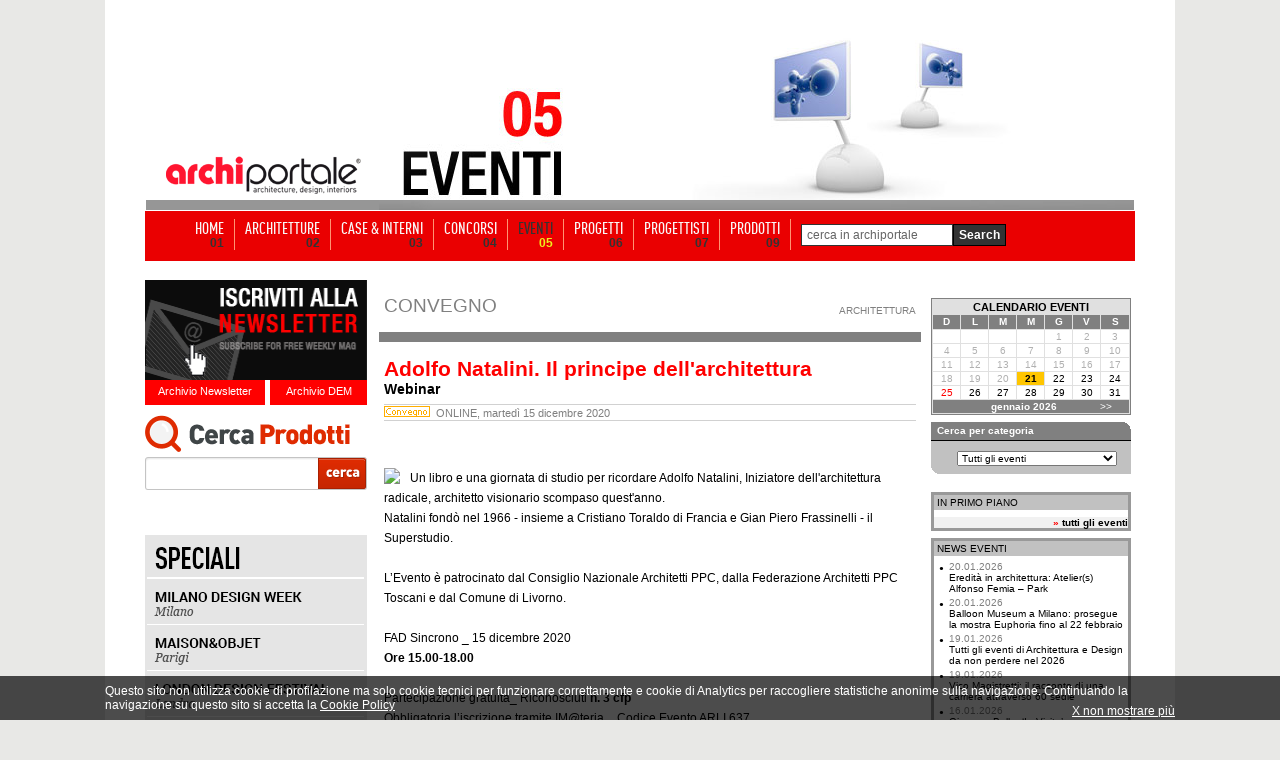

--- FILE ---
content_type: text/html; Charset=iso-8859-1
request_url: https://www.archiportale.com/eventi/2020/online/adolfo-natalini.-il-principe-dell-architettura_13766.html
body_size: 10747
content:

			
<html>
<head>

<meta name="description" content="Adolfo Natalini. Il principe dell'architettura" >
<meta name="keywords" content="Adolfo Natalini. Il principe dell'architettura">

  <link rel="image_src" href="https://event-file.edilportale.com/p_13766_1.jpg" />

<meta name="robot" content="index,follow">
<meta name="copyright" content="archiportale.com">
<meta name="author" content="archiportale.com">
<link rel="stylesheet" href="/archiportale.css" type="text/css">
<title>ONLINE - ADOLFO NATALINI. IL PRINCIPE DELL'ARCHITETTURA</title>

<!-- Facebook opengraph -->
<meta property="og:title" content="Online - Adolfo Natalini. Il principe dell'architettura" />

<meta property="og:image" content="https://event-file.edilportale.com/p_13766_1.jpg" />

<meta property="og:description" content="Tutte le informazioni sull'evento: Adolfo Natalini. Il principe dell'architettura - Online" />
<meta property="og:type" content="article" />  
<meta property="fb:page_id" content="157721073391" />
<meta property="fb:app_id" content="219039484805276" />
<meta property="og:site_name"content="Archiportale"/>
<meta property="fb:admins" content="1378339229"/>
<meta property="article:author" content="http://www.facebook.com/archiportale"/>
<!-- -->
<!-- Twitter cards -->
<meta name="twitter:card" content="summary">
<meta name="twitter:site" content="@archiportale">    
<meta name="twitter:title" content="Online - Adolfo Natalini. Il principe dell'architettura">

<meta name="twitter:image:src" content="https://event-file.edilportale.com/p_13766_1.jpg">

<meta name="twitter:domain" content="Archiportale.com">    
<meta name="twitter:creator" content="@archiportale">  
<!-- -->

<script src="/javascript/jquery-1.4.2.min.edit.js" type="text/javascript"></script>
<script>
  jQuery.noConflict();
</script>
<script language="JavaScript">
function invia3(){	
	if (document.frmfiltro.IDCatNews[document.frmfiltro.IDCatNews.options.selectedIndex].value!='riga'){
		document.frmfiltro.submit()
	}	
}

function search(){	
	if (document.frmsearch.keyword.value!=''){
		document.frmsearch.submit()
	}else{
		alert ('Inserire una parola chiave per la ricerca!')
		return false;
	}
}
</script>
<style type="text/css">
	.h1px { width:100%; height:1px }
    .bg-ap{z-index:96;position:relative; width: 990px!important}
</style>
</head> 

<body leftmargin="0" style="margin-bottom:0px; margin-top:32px" >

	<!-- sopra -->
	<link rel="stylesheet" href="/css/barra-login.css" type="text/css" />
<script src="https://www.archiportale.com/javascript/AC_RunActiveContent.js" type="text/javascript"></script>
<script src="https://code.jquery.com/jquery-1.11.3.min.js" type="text/javascript"></script>
<script src="https://code.jquery.com/ui/1.11.3/jquery-ui.min.js" type="text/javascript"></script>
<noscript><iframe src="https://www.googletagmanager.com/ns.html?id=GTM-NG4TB7S"
height="0" width="0" style="display:none;visibility:hidden"></iframe></noscript>


<!------------ ARCHIPASSPORT AUTHENTICATION AND LOGIN-BAR ------------->


<!--

-->


<link type="text/css" href="https://login.archipassport.com/css/styleNetMenu.css" rel="stylesheet"/>
<!-- <script type="text/javascript" src="https://login.archipassport.com/Scripts/Authentication/authentication.js"></script> -->

<script type="text/javascript" src="https://login.archipassport.com/bundle/js/authentication"></script>

<script type="text/javascript" language="javascript">
    var AUTH_PROXY_DOMAIN;
    if (typeof AUTHPROXYDOMAIN != 'undefined') {
        AUTH_PROXY_DOMAIN = AUTHPROXYDOMAIN;                 
    }else{
        AUTH_PROXY_DOMAIN = location.host; 
    }    
	
	// loginbar config
	var loginBarObj = {
        ArchipassportDomain: "https://login.archipassport.com",
        proxyPage: "http://" + AUTH_PROXY_DOMAIN + "/Authentication/AuthProxy.ashx",
        AuthStartHandler: "https://www.archilovers.com/Authentication/AuthProxy.ashx", 
        FacebookAppId: "132616766822932",
        uid: "",
        portale: 2,
        team: 0,
        defaultculture: "it"
    };	
	ArchipassportInit(loginBarObj)
	
	// login dialog config
    var authConfig = {
        apiHost: loginBarObj.ArchipassportDomain,
        culture: "it",
        countryCode: "IT",
        portal: portalType.Archiportale,
        archipassportLoginPage: ArchipassportLoginPage,
        archipassportDomain: ArchipassportDomain,
        proxyPage: proxyPage,
        auth_start_handler: AUTH_START_HANDLER,
        facebookAppId: FacebookAppId,
        archipassportConfig: loginBarObj,
        loginReturnUrl: ""
    }
    authenticationAPI.init(authConfig);	
	

    jQuery('BODY').prepend('<div id="NetworkMenuContainer"></div>');
    printNetworkMenuAsync("#NetworkMenuContainer");

    var IsMobileDevice = false;
    IsMobileDevice = false;

    if( /Android|webOS|iPhone|iPod|BlackBerry|IEMobile|Opera Mini/i.test(navigator.userAgent) ) {
        IsMobileDevice = true;
    }
    var isTablet = (/ipad|android|android 3.0|xoom|sch-i800|playbook|tablet|kindle/i.test(navigator.userAgent.toLowerCase()));

    function checkCookiedialog() {
        if (!existSkinCookieDialog()) {
            $('.cookie-dialogue').removeClass('close');
            if (IsMobileDevice && !isTablet) {
                $('.cookie-dialogue').addClass('mobile');
                $('#closeCookieBtn').addClass('mobile');
                $('#closeCookieBtn').html("<strong>X</strong>");
                $('#descrCookie').html("Questo sito utilizza i cookie. Cliccando in un punto qualsiasi dello schermo, effettuando un’azione di scroll o chiudendo questo messaggio, l'utente acconsente al loro utilizzo in conformità con i <a href=\"https://www.edilportale.com/terms/?t=tab2\"><strong>Termini d'uso</strong></a>");
            }
        }
    }

    function writeSkinCookieDialog() {
        $.cookie('cookiedialog', 'off', { expires: 365 * 10, domain: 'archiportale.com', path: '/' });
    }

    function existSkinCookieDialog() {
        if (document.cookie.length > 0) {
            if (document.cookie.indexOf('cookiedialog=') != -1) {
                return true;
            }
        }
        return false;
    }

    function closeCookieBtn() {  
        $('.cookie-dialogue').addClass('close');
        writeSkinCookieDialog();
    }

</script>
<style type="text/css">
    .skin{width:100%;margin:0;padding-top:152px!important;position:relative;background-position:center 32px!important;}
    .skin2{width:100%;margin:0;padding-top:42px!important;padding-bottom:15px;position:relative}
    .no-skin{width:100%;margin:0;padding-top:42px!important;position:relative}
</style>



<!------------ ARCHIPASSPORT AUTHENTICATION AND LOGIN-BAR ------------->





    
<!-- sopra -->
<center>

	<!-- <a href="http://www.homimilano.com/it" target="_blank" style="width:100%;height:100%;background: url(http://www.archiportale.com/images/homi_skin_archiportale.png) 45% 30px;position: fixed;top: 0;left: 0;z-index:12"></a>-->

    <!--  Call PrintSkinArchi("291530") %> -->
    
	<table align ="center" cellpadding ="0" width ="100%" border ="0" cellspacing ="0" class="tableHeader">
	<tr>
        
        <td valign ="top" width ="50%">
			<table cellpadding ="0" cellspacing ="0" width ="100%" ID="Table9">
				<tr><td height ="168"></td></tr>
				<tr><td height ="0"></td></tr>
			</table>						
		</td>
        

		<td style="position:relative;z-index:97">
        
			<table cellpadding ="0" cellspacing ="0"  ID="Table2" border="0">
				<tr>
					<td width ="245" valign ="top">
							<table width ="100%" cellpadding="0" cellspacing ="0" ID="Table3" border="0">
								<tr>
									<td height="118" valign="middle"></td>
								</tr>
								<tr>	
									<td height ="50" align ="center"><a href="/"><img src="https://www.archiportale.com/immagini/logo2.gif" border="0"></a></td>
								</tr>									
								<tr>								
									<td height ="10" bgcolor="#969696" align="right"></td>								
								</tr>		
							</table>
					</td>
					<td width ="755">
						<img src="/immagini/top_eventi.jpg">      
                    </td>
				</tr>
			</table>			
	</td>
	<td valign ="top" width ="50%">
			
				<table cellpadding ="0" cellspacing ="0" width ="100%" ID="Table8">
					<tr><td height ="168"></td></tr>
					<tr><td height ="0"></td></tr>
				</table>						
			
	</td>
	</tr>		
	</table>
		<!-- sopra -->


	<!-- sopra -->						
	
	<div class="h1px"></div>
	
	<!-- Barra Login -->
	<!-- barra login -->
 		
	
	
	<!--[if lte IE 6]>
	<script defer type="text/javascript" src="/PNG_Trasparenti_Script/supersleight-min.js"></script>
	<![endif]-->
		
	<script language ="javascript">
		<!--//
			function ApriScheda(id){
				window.open ("?ID=" + id)
			}		
			
			
			function controllaSearch()
			{
				if (document.motore.keyword.value=='cerca in archiportale') { 
					alert('Inserirsci una chiave di ricerca'); 
					return false; 
				}
				
				if ((document.motore.keyword.value).length < 3)
				{
					alert("Per utilizzare il motore di ricerca inserire una o più parole chiave\nnel campo di ricerca e premi sul pulsante cerca!")
					return false;
				}
			}	
			
		//-->
	</script>
	
   
     
     <div class="menuBar">
     <ul>
     <li><a  href="/" ><span class="voiceMenu">HOME</span><span class="numMenu">01</span></a></li>
     <li><a  href="/architetture/" ><span class="voiceMenu">ARCHITETTURE</span><span class="numMenu">02</span></a></li>
     <li><a  href="/case-interni/" ><span class="voiceMenu">CASE & INTERNI</span><span class="numMenu">03</span></a></li>
     <li><a  href="/concorsi/" ><span class="voiceMenu">CONCORSI</span><span class="numMenu">04</span></a></li>
     <li><a  href="/eventi/"  class="this"><span class="voiceMenu">EVENTI</span><span class="numMenu">05</span></a></li>
     <li><a  href="/progetti/searchprogetti.asp"  ><span class="voiceMenu">PROGETTI</span><span class="numMenu">06</span></a></li>
     <li><a  href="/progettisti/searchprogettisti.asp" ><span class="voiceMenu">PROGETTISTI</span><span class="numMenu">07</span></a></li>
     
     <li><a  href="/prodotti/"  ><span class="voiceMenu">PRODOTTI</span><span class="numMenu">09</span></a></li>
     <li class="b0"> <form action="/archisearch.asp?IDSezione=2" name="motore" method="get" onsubmit="return controllaSearch()" ID="Form2"><span class="search"> <Input type="text" name="keyword" class="inputBox"  ID="Text1" value="cerca in archiportale" onclick="javascript:if (this.value=='cerca in archiportale') { this.value='' }" /></span><input type="submit" class="sendButton" value="Search"/></form></li>
     </ul>
     </div>


<!-- barra login -->



<div class="bg-ap">

<a href="/LA.asp?ind=0" style="display:none"><img src="/p.gif" border=0></a>
<a href="/LA.asp?ind=1" style="display:none"><img src="/p.gif" border=0></a>
<a href="/LA.asp?ind=2" style="display:none"><img src="/p.gif" border=0></a>
<a href="/LA.asp?ind=3" style="display:none"><img src="/p.gif" border=0></a>
<a href="/LA.asp?ind=4" style="display:none"><img src="/p.gif" border=0></a>
<a href="/LA.asp?ind=5" style="display:none"><img src="/p.gif" border=0></a>
<a href="/LA.asp?ind=6" style="display:none"><img src="/p.gif" border=0></a>

	<!-- Barra Login -->
	
	<div class="h1px"></div>
	
	<div style="width:222px; float:left">
		<!-- Lato SX -->
		<br />

	
    <div id="iscrizione"> <a href="http://www.archipassport.com/utenti/registrazionenewsletter.asp?np=2"><img border="0" src="/immagini/iscr-nl.gif" width="222" height="100" /></a>
        <div id="newsletter"><a href="/newsletter">Archivio Newsletter</a></div>
        <div id="dem"><a href="/dem">Archivio DEM</a></div>
    </div>
    
    <div style="clear:both; height:10px;"></div>

	<div style="position:relative; height:100px; width:222px">
        <div style="position:absolute; left:0px; top:0px">
            <iframe id="searchArchivio" frameborder="0" hspace="0" marginheight="0" marginwidth="0" scrolling="no" allowtransparency="true" vspace="0" style="height:100px; width:222px" src="https://www.archiportale.com/controls/SearchProdotti.aspx"></iframe>
        </div>
    </div>

    
<br /><div style="height:1px;"></div>
<img  style="margin:0 0" src="/immagini/speciali_ap_01.gif" border="0"><br/>
<a href="https://www.archiproducts.com/it/fiere/milano-design-week" target="_blank"><img alt="SPECIALE MILANO DESIGN WEEK" title="SPECIALE MILANO DESIGN WEEK" style="margin:0 0" src="/immagini/speciali_ap_02.gif" border="0"></a><br/>
<a href="https://www.archiproducts.com/it/fiere/maison-objet" target="_blank"><img alt="SPECIALE MAISON&OBJET" title="SPECIALE MAISON&OBJET" style="margin:0 0" src="/immagini/speciali_ap_03.gif" border="0"></a><br/>
<a href="https://www.archiproducts.com/it/fiere/london-design-festival" target="_blank"><img alt="SPECIALE LONDON DESIGN FESTIVAL" title="SPECIALE LONDON DESIGN FESTIVAL" style="margin:0 0" src="/immagini/speciali_ap_04.gif" border="0"></a><br/>

<a href="https://www.archiproducts.com/it/fiere/imm-cologne" target="_blank"><img  style="margin:0 0" alt="SPECIALE IMM COLOGNE" title="SPECIALE IMM COLOGNE" src="/immagini/speciali_ap_06.gif" border="0"></a><br>
<a href="https://www.archiproducts.com/it/video" target="_blank"><img  style="margin:0 0 10px 0" alt="INTERVISTE - DESIGN TALKS" title="INTERVISTE - DESIGN TALKS" src="/immagini/speciali_ap_07.gif" border="0"></a><br><br>

		<!-- Lato SX -->
	</div>
			
	<div style="width:754px; background-color:white; float:left; margin:18px 0 0 12px; text-align: left;">
	
	    

								<table  BORDER="0" CELLSPACING="0" CELLPADDING="0" ID="Table1">			       					
										<!--inizio corpo -->
										<tr>
											<td valign="top" width ="550">						     
													   					   										
													<table width="100%" border="0" cellspacing="0" cellpadding="5" ID="Table2">		
															<tr><td height="10"></td></tr>							 								  
															<tr> 
															<td align="left" valign="bottom" class="bianco12" height="24"> 																
																		<a href="/Eventi/calendario.asp?date=21/01/2026&IDCategoria=3" class="red10" STYLE="font-size:19px;color:gray">CONVEGNO</a></td>
															<td valign="bottom" align="right"><a href="/Eventi/calendario.asp?IDCatNews=3&amp;Date=21/01/2026" class="grigio10">ARCHITETTURA</a> <span style="font-size:1px"><br><br></span></td>
															</tr>
															<tr><td height="2"></td></tr>
															<tr><td height="2" bgcolor="gray" colspan="2"></td></tr>
															<tr><td height="10"></td></tr>
															<tr> 
															<td align="left" valign="top" colspan="2"> 
																<table cellspacing="0" width="100%" cellpadding="0" align="center" ID="Table3">
																<tr> 
																<td colspan="2" align="right"></td>
																</tr>
																<tr> 
																<td align="left" valign="middle"><span class="red10bold" style="font-size:21px">Adolfo Natalini. Il principe dell'architettura</span></td>
																<td align="right">
																</td>
																</tr>
																<tr> 
																<td colspan="2"><span class="nero10" STYLE="font-size:14px"><b>Webinar </b></span></td>
																</tr>	
																<tr><td height="7"></td></tr>
																<tr><td height="1" bgcolor="#d1d1d1" colspan="2"></td></tr> 
																<tr><td height="1"></td></tr> 															   
																<tr><td colspan="2"><span class="grigio10" STYLE="font-size:11px">
																	<img src="/immagini/agenda/conv-ico-2.gif" width="46" height="11" alt="convegno">&nbsp;&nbsp;ONLINE, martedì 15 dicembre 2020</span>																  
																</td>
																</tr>	
																<tr><td height="1"></td></tr>														   
																<tr><td height="1" bgcolor="#d1d1d1" colspan="2"></td></tr>
																<tr><td height="15"></td></tr>
                                                                <tr><td colspan="3" height="22" valign="top">
<div id="bg_bottoncini" style="height:27px" >
    <div id="bottoncini">
        <div id="social-net" style="overflow:visible;">        
          
 <div class="socialPlugins">   
 </div>  
<style type="text/css">
.socialButton {float:left !important;margin-left: 10px}
.socialPlugins{width:350px}
.google.socialButton.important{ width: 75px !important; overflow:hidden;}
</style>
<script src="https://www.archiportale.com/SocialPluginsManager-min.js"></script>
<script type="text/javascript">

  var server_TitleSocialPlugin = "Online - Adolfo Natalini. Il principe dell'architettura";
  jQuery(window).load(function () {
    
    var pageUri;
    var canonicalRouteUri = jQuery("link[rel='canonical']").attr("href");
    if (typeof(canonicalRouteUri) != "undefined" && canonicalRouteUri != "") {
        var sitePrefix = "https://www.archiportale.com/";
        pageUri = encodeURI(canonicalRouteUri).toLowerCase().replace(/%2f/gi, "/").replace(/%/gi, "%25");
        if (canonicalRouteUri.indexOf(sitePrefix) < 0) {
            pageUri = sitePrefix + pageUri;
        }  
    }    
    else {
        pageUri= "https://www.archiportale.com:443/eventi/2020/online/adolfo-natalini.-il-principe-dell-architettura_13766.html";
    }  
    if (pageUri.indexOf("http") == -1) {
        pageUri = window.location.href;
    }
    var delay = function()  {
      SocialPluginsManager.show('.socialPlugins', SocialPluginsManager.type.button_count, pageUri, 'it_IT', 'archiportale', server_TitleSocialPlugin)
      // Ripeto il tracking delle social interaction perchè all'interno del social manager plugin la cosa non funziona
       try {
          FB.Event.unsubscribe('edge.create');
          FB.Event.unsubscribe('edge.remove');
                                                                   
          FB.Event.subscribe('edge.create', function (targetUrl) {
            _gaq.push(['_trackSocial', 'facebook', 'like', targetUrl]);
          });
          FB.Event.subscribe('edge.remove', function (targetUrl) {
            _gaq.push(['_trackSocial', 'facebook', 'unlike', targetUrl]);
          }); 
          try {
            twttr.events.unbind('tweet', null);  
          }
          catch (ex){}                                                                    
          twttr.events.bind('tweet', function (event) {
            if (event) {
              var targetUrl;
              if (event.target && event.target.nodeName == 'IFRAME') {
                targetUrl = extractParamFromUri(event.target.src, 'url');
                }
              _gaq.push(['_trackSocial', 'twitter', 'tweet', targetUrl]);
          }
        });

        }
        catch (e) { }     
    };
    setTimeout(delay, 1000);
  });
</script>
 
        </div>
    </div>
</div>
</td></tr>
                                                                
															   																														   															   
																<tr> 																
																<td align="left" valign="top" colspan="2">
                                                                <span class="nero10" style="font-size:12px;line-height:20px;padding-top:5px;display:inline-block;float:left"> 
																	    <img style="float:left;margin-right:10px" src="https://event-file.edilportale.com/p_13766_1.jpg" border="0"> 
															        Un libro e una giornata di studio per ricordare&nbsp;Adolfo Natalini, Iniziatore dell&#39;architettura radicale, architetto visionario scompaso quest&#39;anno.<br />
Natalini fond&ograve; nel 1966 - insieme a Cristiano Toraldo di Francia e Gian Piero Frassinelli - il Superstudio.<br />
<br />
L&rsquo;Evento &egrave; patrocinato dal Consiglio Nazionale Architetti PPC, dalla Federazione Architetti PPC Toscani e dal Comune di Livorno.<br />
<br />
FAD Sincrono _ 15 dicembre 2020<br />
<strong>Ore 15.00-18.00</strong><br />
<br />
Partecipazione gratuita_ Riconosciuti<strong> n. 3 cfp</strong><br />
Obbligatoria l&rsquo;iscrizione tramite IM@teria _ Codice Evento ARLI 637<br />
<br />
Introduce:<br />
Daniele Menichini_ Ordine Architetti PPC Livorno<br />
<br />
Modera:<br />
Luca Barontini_Eutropia Architettura<br />
<br />
Saluti istituzionali:<br />
Silvia Viviani/Simone Lenzi_Comune di Livorno<br />
<br />
Intervengono:<br />
Alessandra Ferrari_Consiglio Nazionale Architetti PPC<br />
Fabrizio Natalini_Natalini Architetti<br />
Marco Magni_Magni e Guicciardini Architetti<br />
Fabrizio Arrigoni_Architetto/Universit&agrave; degli Studi di Firenze<br />
<br />
Presentano l&rsquo;intervista:<br />
&ldquo;FXXI incontra Adolfo Natalini/ 8 studi, 8 domande&rdquo;<br />
Luisa Palermo_Filoferro Architetti<br />
Dibattito e Conclusioni<br />
<br />
In contemporanea presentazione del volume che attraverso testimonianze, progetti e ricerche, cerca di fissare, ad una anno dalla scomparsa del Maestro, una piccola ed affettuosa porzione della grande verit&agrave; lasciataci.</span> </td>
																</tr>
                                                                <tr><td>
                                                                    <div style='width:400px; display:block;'>
                                                                        <span style='float:left; margin-right:6px;padding:10px 0 40px'>
<div class="socialBottomPlugins"><span class="newSocialTxt" style="font:700 16px/28px Arial;color:#3b5998;width:520px;display:block;text-align:left">Consiglia  questo evento ai tuoi amici</span> </div>
<style type="text/css">
.fbShare{float:left;margin-bottom:20px}
body.ie9 .connect_button_slider{left:0!important}
</style>
<script type="text/javascript">
    var showFbShareButton = function () {
        //Loads social plugins with a delay on load
        var pageUri;
        var canonicalRouteUri = jQuery("link[rel='canonical']").attr("href");
        if (typeof(canonicalRouteUri) != "undefined" && canonicalRouteUri != "") {
            var sitePrefix = "https://www.archiportale.com/";
            pageUri = encodeURI(canonicalRouteUri).toLowerCase().replace(/%2f/gi, "/").replace(/%/gi, "%25");
            if (canonicalRouteUri.indexOf(sitePrefix) < 0) {
                pageUri = sitePrefix + pageUri;
            }  
        }    
        else {
            pageUri= "https://www.archiportale.com:443/eventi/2020/online/adolfo-natalini.-il-principe-dell-architettura_13766.html";
        }  
        if (pageUri.indexOf("http") == -1) {
            pageUri = window.location.href;
        }
        var $shareContainer = jQuery(".socialBottomPlugins");
        var facebookShare = jQuery('<div id="facebookShareSend" class="fbShare">' +
                          '<fb:like href="' + pageUri + '" send="true" layout="standard" width="520" show_faces="false"  action="recommend" font=""></fb:like>' +
                          '</div>');
        $shareContainer.after(facebookShare);

        var onFacebookSDKGot = function () {            
           
            try {
                FB.Event.unsubscribe('edge.create');
                FB.Event.unsubscribe('edge.remove');
            }
            catch (e) { }            
            FB.Event.subscribe('edge.create', function (targetUrl) {                
                _gaq.push(['_trackSocial', 'facebook', 'like', targetUrl]);
            });
            FB.Event.subscribe('edge.remove', function (targetUrl) {                
                _gaq.push(['_trackSocial', 'facebook', 'unlike', targetUrl]);
            });
            FB.XFBML.parse(jQuery('#facebookShareSend').get(0));
        };

        if (typeof (FB) != 'undefined') {
            onFacebookSDKGot.call();
        }
        else {
            FB = undefined;
            jQuery.ajax({
                async: false,
                type: "GET",
                url: "https://connect.facebook.net/it_IT/all.js",
                data: null,
                error: function (data, textStatus, jqXHR) {
                },
                success: function (data, textStatus, jqXHR) {
                    onFacebookSDKGot.call();
                },
                dataType: 'script'
            });
        }
    };
  jQuery(window).load(function () {
  //$(document).ready(function () {
    setTimeout(showFbShareButton, 600)
  });
</script>
</span>
																	</div>
                                                                </td></tr>																					   
																
																	<tr><td height="30"></td></tr>
																	<tr><td><span class="blue10" style="font-size:11px;color:#a1a1a1"><b>Contatti</b></span></td></tr>	
																	<tr><td height="1" bgcolor="#d1d1d1"></td></tr>	
			   														<tr><td height="2"></td></tr>	
																	<tr> 																
																	<td align="left" valign="top" colspan="2"><span class="nero12"> www.architettilivorno.it/adolfo-natalini-principe-dellarchitettura_-15-12-2020-fad-sincrono/ 
																		</span> </td>
																	</tr>
																
																	<tr><td height="30"></td></tr>
																	<tr><td><span class="blue10" style="font-size:11px;color:#a1a1a1"><b>Link</b></span></td></tr>	
																	<tr><td height="1" bgcolor="#d1d1d1"></td></tr>	
			   														<tr><td height="2"></td></tr>	
																	<tr> 																
																	<td align="left" valign="top" colspan="2"><a href="http://www.architettilivorno.it/adolfo-natalini-principe-dellarchitettura_-15-12-2020-fad-sincrono/" class="nero12" style="color:blue" target ="_blank"><u>www.architettilivorno.it/adolfo-natalini-principe-dellarchitettura_-15-12-2020-fad-sincrono/</u></a></td>
																	</tr>
																		
																<tr> 
																<td colspan="2" valign="top" align="center"> 
																	
																	
																</td>
																</tr>
																</table>
																							 																					
																<table border="0" width="100%" cellpadding="0" cellspacing="0" ID="Table4">
																<tr><td height="30"></td></tr><tr><td><span class="blue10" style="font-size:11px;color:#a1a1a1"><b>Allegati</b></span></td></tr><tr><td height="2"></td></tr><tr><td height="1" bgcolor="#d1d1d1"></td></tr><tr><td height="5"></td></tr><TR><TD colspan=2></TD></TR>	
																																										  																								
																</table>
																<br><br>
																<table cellpadding ="2" cellspacing ="0" ID="Table16" width ="100%">
																<tr><td height ="1" colspan="2" bgcolor="#d1d1d1"></td></tr>
																<tr>															
																	<td width ="4" ></td>
																	<td>
																		<span class="grigio10">- <a href="/Eventi/calendario.asp?IDCategoria=3&amp;Date=21/01/2026" class="red10bold" style="color:red"><u>
																								Altri Convegni</u></a> in corso</span><br>
																		<span class="grigio10">- Altri eventi su <a href="/Eventi/calendario.asp?IDCatNews=3&amp;Date=21/01/2026" class="red10bold" style="color:red"><u>architettura</u></a></span><br>
																		<span class="grigio10">- Tutti i prossimi <a href="/Eventi/default.asp" class="red10bold" style="color:red"><u>eventi</u></a><br><br></span>
																		
																																				
																		
																	</td>
																</tr>
																</table>
																
															</td>
															</tr>								  
													</table>
																																																																									
											</td>	
											<td width ="10"></td>					
											<td VALIGN="TOP" width="200" bgcolor="#ffffff">		
												
														<!-- motore di ricerca --><!--
	<table cellpadding ="0" cellspacing ="0" ID="Table2"><tr><td height ="10"></td></tr></table>
	<table cellpadding ="0" cellspacing ="0" ID="Table1">
		<form action ="/archisearch.asp" name="motore" method ="get" onsubmit ="javascript:if (this.keyword.value=='cerca') { alert('Inserirsci una chiave di ricerca'); return false }">
			<input type="hidden" name ="idsezione" value ="3">
		<tr>
			<td rowspan ="2" valign ="bottom" height ="40"><img src="/immagini/a.gif"></td>
			<td align ="center">
				<table cellpadding ="0" cellspacing ="0">
					<tr>
						<td width ="5"></td>
						<td width="144" height ="18" background="/immagini/casellaricerca.gif" align ="center"><Input type="text" class="nero10" name="keyword" style="border:0px" size="25" ID="Text1" value ="cerca in archiportale" onclick="javascript:if (this.value=='cerca in archiportale') { this.value='' }"></td>
					</tr>
				</table>					
			</td>
		</tr>											
		<tr>
			<td valign ="bottom" height ="22" class="nero10">
				<table cellpadding ="0" cellspacing ="0">
					<tr>
						<td><img src="/immagini/rchisearch.gif"></td>
						<td width ="4"></td>
						<td><input type="image" src ="/immagini/archisearch/cerca.gif" ID="Image1" NAME="Image1"></td>
					</tr>	
				</table>	
			</td>
		</tr>										
		</form>			
	</table>
	<table cellpadding ="0" cellspacing ="0"><tr><td height ="15"></td></tr></table>	-->
	<!-- motore di ricerca -->
													<br>																		 																															
																						
																
																<!-- Outer Table is simply to get the pretty border -->
																<table BORDER="0" CELLSPACING="1" CELLPADDING="0" ID="Table28" bgcolor="gray" width="200">
																<tr>
																<td width="200">
																<table CELLSPACING="1" CELLPADDING="1" BGCOLOR="#e0e0e0" width ="198" ID="Table5">	
																	<tr>
																		<td align="center" colspan ="7"><font COLOR="#FFFF00" class="nero11bold">CALENDARIO EVENTI</font></td>
																	</tr>							
																	<tr bgcolor = "gray">
																		<td ALIGN="center" ><font COLOR="#FFFF00" class="bianco10"><b>D</b></font><br><img SRC="/images/blank.gif" WIDTH="18" HEIGHT="1" BORDER="0"></td>
																		<td ALIGN="center" ><font COLOR="#FFFF00" class="bianco10"><b>L</b></font><br><img SRC="/images/blank.gif" WIDTH="18" HEIGHT="1" BORDER="0"></td>
																		<td ALIGN="center" ><font COLOR="#FFFF00" class="bianco10"><b>M</b></font><br><img SRC="/images/blank.gif" WIDTH="18" HEIGHT="1" BORDER="0"></td>
																		<td ALIGN="center" ><font COLOR="#FFFF00" class="bianco10"><b>M</b></font><br><img SRC="/images/blank.gif" WIDTH="18" HEIGHT="1" BORDER="0"></td>
																		<td ALIGN="center" ><font COLOR="#FFFF00" class="bianco10"><b>G</b></font><br><img SRC="/images/blank.gif" WIDTH="18" HEIGHT="1" BORDER="0"></td>
																		<td ALIGN="center" ><font COLOR="#FFFF00" class="bianco10"><b>V</b></font><br><img SRC="/images/blank.gif" WIDTH="18" HEIGHT="1" BORDER="0"></td>
																		<td ALIGN="center" ><font COLOR="#FFFF00" class="bianco10"><b>S</b></font><br><img SRC="/images/blank.gif" WIDTH="18" HEIGHT="1" BORDER="0"></td>
																	</tr>
																	<TR>
		<TD BGCOLOR=#FFFFFF class="nero10">&nbsp;</TD>
		<TD BGCOLOR=#FFFFFF class="nero10">&nbsp;</TD>
		<TD BGCOLOR=#FFFFFF class="nero10">&nbsp;</TD>
		<TD BGCOLOR=#FFFFFF class="nero10">&nbsp;</TD>
		<TD BGCOLOR=#FFFFFF align="center" ><span class="nero10" STYLE="color:#b1b1b1">1</span></TD>
		<TD BGCOLOR=#FFFFFF align="center" ><span class="nero10" STYLE="color:#b1b1b1">2</span></TD>
		<TD BGCOLOR=#FFFFFF align="center" ><span class="nero10" STYLE="color:#b1b1b1">3</span></TD>
	</TR>
	<TR>
		<TD BGCOLOR=#FFFFFF align="center" ><span class="red10" STYLE="color:#b1b1b1">4</span></TD>
		<TD BGCOLOR=#FFFFFF align="center" ><span class="nero10" STYLE="color:#b1b1b1">5</span></TD>
		<TD BGCOLOR=#FFFFFF align="center" ><span class="nero10" STYLE="color:#b1b1b1">6</span></TD>
		<TD BGCOLOR=#FFFFFF align="center" ><span class="nero10" STYLE="color:#b1b1b1">7</span></TD>
		<TD BGCOLOR=#FFFFFF align="center" ><span class="nero10" STYLE="color:#b1b1b1">8</span></TD>
		<TD BGCOLOR=#FFFFFF align="center" ><span class="nero10" STYLE="color:#b1b1b1">9</span></TD>
		<TD BGCOLOR=#FFFFFF align="center" ><span class="nero10" STYLE="color:#b1b1b1">10</span></TD>
	</TR>
	<TR>
		<TD BGCOLOR=#FFFFFF align="center" ><span class="red10" STYLE="color:#b1b1b1">11</span></TD>
		<TD BGCOLOR=#FFFFFF align="center" ><span class="nero10" STYLE="color:#b1b1b1">12</span></TD>
		<TD BGCOLOR=#FFFFFF align="center" ><span class="nero10" STYLE="color:#b1b1b1">13</span></TD>
		<TD BGCOLOR=#FFFFFF align="center" ><span class="nero10" STYLE="color:#b1b1b1">14</span></TD>
		<TD BGCOLOR=#FFFFFF align="center" ><span class="nero10" STYLE="color:#b1b1b1">15</span></TD>
		<TD BGCOLOR=#FFFFFF align="center" ><span class="nero10" STYLE="color:#b1b1b1">16</span></TD>
		<TD BGCOLOR=#FFFFFF align="center" ><span class="nero10" STYLE="color:#b1b1b1">17</span></TD>
	</TR>
	<TR>
		<TD BGCOLOR=#FFFFFF align="center" ><span class="red10" STYLE="color:#b1b1b1">18</span></TD>
		<TD BGCOLOR=#FFFFFF align="center" ><span class="nero10" STYLE="color:#b1b1b1">19</span></TD>
		<TD BGCOLOR=#FFFFFF align="center" ><span class="nero10" STYLE="color:#b1b1b1">20</span></TD>
		<TD BGCOLOR=#FFC600 align="center"><A HREF="/Eventi/calendario.asp?v=&IDCatNews=&IDCategoria=&date=21/1/2026" class="nero10"><b>21</b></A></TD>
		<TD BGCOLOR=#FFFFFF align="center" onMouseOver="bgColor='#e1e1e1'" onMouseOut="bgColor='#FFFFFF'"><A HREF="/Eventi/calendario.asp?v=&IDCatNews=&IDCategoria=&date=22/1/2026" class="nero10">22</A></TD>
		<TD BGCOLOR=#FFFFFF align="center" onMouseOver="bgColor='#e1e1e1'" onMouseOut="bgColor='#FFFFFF'"><A HREF="/Eventi/calendario.asp?v=&IDCatNews=&IDCategoria=&date=23/1/2026" class="nero10">23</A></TD>
		<TD BGCOLOR=#FFFFFF align="center" onMouseOver="bgColor='#e1e1e1'" onMouseOut="bgColor='#FFFFFF'"><A HREF="/Eventi/calendario.asp?v=&IDCatNews=&IDCategoria=&date=24/1/2026" class="nero10">24</A></TD>
	</TR>
	<TR>
		<TD BGCOLOR=#FFFFFF align="center" onMouseOver="bgColor='#e1e1e1'" onMouseOut="bgColor='#FFFFFF'"><A HREF="/Eventi/calendario.asp?v=&IDCatNews=&IDCategoria=&date=25/1/2026" class="red10">25</A></TD>
		<TD BGCOLOR=#FFFFFF align="center" onMouseOver="bgColor='#e1e1e1'" onMouseOut="bgColor='#FFFFFF'"><A HREF="/Eventi/calendario.asp?v=&IDCatNews=&IDCategoria=&date=26/1/2026" class="nero10">26</A></TD>
		<TD BGCOLOR=#FFFFFF align="center" onMouseOver="bgColor='#e1e1e1'" onMouseOut="bgColor='#FFFFFF'"><A HREF="/Eventi/calendario.asp?v=&IDCatNews=&IDCategoria=&date=27/1/2026" class="nero10">27</A></TD>
		<TD BGCOLOR=#FFFFFF align="center" onMouseOver="bgColor='#e1e1e1'" onMouseOut="bgColor='#FFFFFF'"><A HREF="/Eventi/calendario.asp?v=&IDCatNews=&IDCategoria=&date=28/1/2026" class="nero10">28</A></TD>
		<TD BGCOLOR=#FFFFFF align="center" onMouseOver="bgColor='#e1e1e1'" onMouseOut="bgColor='#FFFFFF'"><A HREF="/Eventi/calendario.asp?v=&IDCatNews=&IDCategoria=&date=29/1/2026" class="nero10">29</A></TD>
		<TD BGCOLOR=#FFFFFF align="center" onMouseOver="bgColor='#e1e1e1'" onMouseOut="bgColor='#FFFFFF'"><A HREF="/Eventi/calendario.asp?v=&IDCatNews=&IDCategoria=&date=30/1/2026" class="nero10">30</A></TD>
		<TD BGCOLOR=#FFFFFF align="center" onMouseOver="bgColor='#e1e1e1'" onMouseOut="bgColor='#FFFFFF'"><A HREF="/Eventi/calendario.asp?v=&IDCatNews=&IDCategoria=&date=31/1/2026" class="nero10">31</A></TD>
	</TR>

																	<tr>
																		<td BGCOLOR="gray" ALIGN="center" COLSPAN="7">
																			<table WIDTH="100%" BORDER="0" CELLSPACING="0" CELLPADDING="0" ID="Table30">
																				<tr>
																					<td ALIGN="right">
																							
																							<span class="bianco10">&nbsp;&nbsp;</span></td>
																						    															
																					<td ALIGN="center"><font COLOR="#FFFF00" class="bianco10"><b>gennaio  2026</b></font></td>
																					<td ALIGN="left"><a HREF="/Eventi/calendario.asp?v=&date=21/02/2026" class="bianco10">&gt;&gt;</a></td>
																				</tr>
																			</table>
																		</td>
																	</tr>
																</table>
																</td>
																</tr>
																</table>														
																<!-- '---------------------------------FINE Calendario ---------------------------------- -->
																		    				
																<table height="7" ID="Table6"><tr><td></td></table>																																												
															
															
																<!-- --------------------- Categorie Eventi ------------------  -->
																<table align="center" border="0" cellspacing="0" cellpadding="0" bgcolor="gray" width="100%" ID="Table10">							
																<tr> 
																		<td height="18" class="bianco10bold">&nbsp;&nbsp;<b>Cerca per categoria</b></td>
																		<td align="right" valign="top" width="10"><img src="/immagini/angolodxup.gif"></td>
																</tr>
																<tr><td height="1" bgcolor="black" colspan="2"></td></tr>
																</table>
																<table align="center" bgcolor="#c1c1c1" border="0" cellspacing="0" cellpadding="0" width="100%" ID="Table7">								
																		<tr>
																		<form name="frmfiltro" method="GET" action="/Eventi/calendario.asp">
																		<td width="6" valign="bottom" height="33"><img src="/immagini/angolosxdown.gif"></td>
																		<td align ="center"><span class="nero10" style="font-size:8px">&nbsp;</span>
																					<input type="hidden" name="date" value="21/01/2026" ID="Hidden1">
																					<select name="IDCatNews" onChange="javascript:invia3()" class="nero10" STYLE="width:160;height:15" ID="Select1">            
																										<option value class="red10" STYLE="font-size:9px">Tutti gli eventi</option>
																										<option value="35" STYLE="font-size:9px">ARTE</option> <option value="36" STYLE="font-size:9px">DESIGN</option> <option value="3" STYLE="font-size:9px">ARCHITETTURA</option> <option value="12" STYLE="font-size:9px">TECNOLOGIE</option> <option value="27" STYLE="font-size:9px">RISPARMIO ENERGETICO</option> <option value="23" STYLE="font-size:9px">URBANISTICA</option> <option value="17" STYLE="font-size:9px">PROGETTAZIONE</option> <option value="21" STYLE="font-size:9px">RISTRUTTURAZIONE</option>                              
																					</select></td>
																		</form>		
																		</tr>															
																</table>																																      					  					    					    
																<!--'-------------------- Categorie Eventi ------------------ -->
																<br>
																<!-- '_____________ Inizio BOX Eventi in Primo Piano ______________________________ -->
																		<table width="100%" cellpadding="0" cellspacing="0" bordercolor="#999999"  ID="Table8">
																		<form id="RicercaGen2" name="RicercaGen2" action="/News/default.asp" method="post">
																		<tr> 
																			<td align="left" class="nero10" bgcolor="#c1c1c1" height ="15">&nbsp;IN PRIMO PIANO</td>
																		</tr>
																		<tr><td height ="5"></td></tr>
																		<tr>
																			<td valign="top">		       
																									 
												  											<table cellpadding="0" cellspacing="0" height="2" ID="Table14"><tr><td></td></tr></table>
																				</td>
																			</tr>	 

																		<tr> 
																			<td align="right" bgcolor="f1f1f1" class="nero10bold"><span class="red10bold">»</span> 
																			<a href="/Eventi/default.asp" class="nero10bold">tutti gli eventi</a></td>
																		</tr>
																		</form> 
																		</table> 
																		<!--' _____________ Fine BOX Eventi in Primo Piano _____________________________ -->
																																																																		  		  		  							  		  																																																																			     
																		<table cellpadding ="0" cellspacing ="0" height ="7" ID="Table15"><tr><td></td></tr></table>
																									
																	<!--' _____________ Inizio BOX News Eventi _____________________________ -->
																	<table width="100%" cellpadding="0" cellspacing="0" bordercolor="#999999"  ID="Table17">									     
																		<tr><td align="left" class="nero10" bgcolor="#c1c1c1" height ="15">&nbsp;NEWS EVENTI</td></tr>
																		<tr><td height ="5"></td></tr>
																		<tr> 
									   										<td> 			    
									   										<table valign="top" width="100%" cellspacing="0" cellpadding="0" ID="Table18">    
									   											<tr><td width="15" valign="top" align="center"><font style="font-size:14px">&#149;</font></td><td><a class="nero10" style="font-family:sans-serif" href="https://www.archiportale.com/news/2026/01/eventi/eredità-in-architettura-atelier(s)-alfonso-femia-park_108708_32.html"><font color="gray">20.01.2026</font><br>Eredità in architettura: Atelier(s) Alfonso Femia – Park</a></td> </tr><tr><td colspan="2" height="3"></td></tr><tr><td width="15" valign="top" align="center"><font style="font-size:14px">&#149;</font></td><td><a class="nero10" style="font-family:sans-serif" href="https://www.archiportale.com/news/2026/01/eventi/balloon-museum-a-milano-prosegue-la-mostra-euphoria-fino-al-22-febbraio_108701_32.html"><font color="gray">20.01.2026</font><br>Balloon Museum a Milano: prosegue la mostra Euphoria fino al 22 febbraio</a></td> </tr><tr><td colspan="2" height="3"></td></tr><tr><td width="15" valign="top" align="center"><font style="font-size:14px">&#149;</font></td><td><a class="nero10" style="font-family:sans-serif" href="https://www.archiportale.com/news/2026/01/eventi/tutti-gli-eventi-di-architettura-e-design-da-non-perdere-nel-2026_108684_32.html"><font color="gray">19.01.2026</font><br>Tutti gli eventi di Architettura e Design da non perdere nel 2026</a></td> </tr><tr><td colspan="2" height="3"></td></tr><tr><td width="15" valign="top" align="center"><font style="font-size:14px">&#149;</font></td><td><a class="nero10" style="font-family:sans-serif" href="https://www.archiportale.com/news/2026/01/eventi/vico-magistretti-il-racconto-di-una-carriera-attraverso-60-sedie_108666_32.html"><font color="gray">19.01.2026</font><br>Vico Magistretti: il racconto di una carriera attraverso 60 sedie</a></td> </tr><tr><td colspan="2" height="3"></td></tr><tr><td width="15" valign="top" align="center"><font style="font-size:14px">&#149;</font></td><td><a class="nero10" style="font-family:sans-serif" href="https://www.archiportale.com/news/2026/01/eventi/giacomo-balla-in-visita_108673_32.html"><font color="gray">16.01.2026</font><br>Giacomo Balla, ‘In Visita’</a></td> </tr>								
									   											<tr><td colspan="2" height="5"></td></tr>					
																			</table>  
																		</td>
																		</tr>
																		<tr> 
									   									<td align="right" bgcolor="f1f1f1" class="nero10bold"><span class="red10bold">»</span> 
									   									<a href="/news/news.asp?IDCat=32" class="nero10bold">tutte le news eventi</a></td>
																		</tr>									     
																	</table>
																	<!--' _____________ Fine BOX News Eventi _____________________________ -->
																																														
																																																																	   									
									</td>
									<td width ="2"></td>
																
									</tr>
								</table>	
											
						
								
									
																													
				</td>
			</tr>
		</table>
	</div>
	
	</div>

<style>
.ep3_container{
    width:1070px;
    margin:0 auto;
    font-family:Arial, Helvetica, sans-serif;
}
.cookie-dialogue {
  width: 100%;
  background: rgba(0, 0, 0, 0.7);
  position: fixed;
  bottom: 0;
  left:0;
  z-index: 99999;
  padding: 8px 0;
  font-size:12px;
}
.cookie-dialogue .ep3_container{
    position:relative;
}
.cookie-dialogue.close {
  display: none;
}
.cookie-dialogue span{
    display:block;
    font-size:12px;
    color:#fff;
    text-align:left;
}
.cookie-dialogue span a{
    color:#FFF;
}

.cookie-dialogue .btnClose{
    position:absolute;
    right:0;
    top:20px;
    color:#fff;
}
.cookie-dialogue.mobile .ep3_container{
    width:100%;
}
.cookie-dialogue.mobile span{
    font-family: arial;
    color:#fff;
    font-size:40px;
    text-align:left !important;
    display: block;
    padding:40px;
}
.cookie-dialogue.mobile .btnClose{
    position:absolute;
    right:20px;
    top:20px !important;
    font-size:40px;
}

</style>

<table width ="100%" cellpadding ="0" cellspacing ="0" bgcolor ="black" ID="Table8">	
    <tr>
        <td align="center" valign="bottom" style="height:278px; background-color:#E8E8E6; cursor:pointer;position:relative;z-index:95;padding:40px 0 18px" ></td>
    </tr>
</table>



<div class="cookie-dialogue close">
    <div class="ep3_container">
        <span id="descrCookie">Questo sito non utilizza cookie di profilazione ma solo cookie tecnici per funzionare correttamente e cookie di Analytics per raccogliere statistiche anonime sulla navigazione. Continuando la navigazione su questo sito si accetta la <a href="https://www.archiportale.com/cookies/">Cookie Policy</a></span>
        <a href="javascript:closeCookieBtn();" id="closeCookieBtn" class="btnClose">X non mostrare più</a>
    </div>
</div>

<div style="background-color:black; padding-top:10px;z-index: 40;position: relative;">
    <div></div>
    
    <div>
	    <a href="javascript:aprifin('https://www.archipassport.com/utenti/condizioni-generali.asp?np=2',600,600)"  class="bianco12">Condizioni generali</a><span class="red12">&nbsp;|&nbsp;</span><a href="javascript:aprifin('https://www.archipassport.com/utenti/privacy.asp?np=2',600,600)" class="bianco12">Informativa Privacy</a><span class="red12"> |&nbsp;</span><a target="_blank" href="https://www.archiportale.com/cookies/" class="bianco12">Cookie</a><span class="red12"> &nbsp;|&nbsp;</span><a href="javascript:aprifinNoScrollbars('https://www.archiportale.com/utenti/note-legali.asp',346,290)" class="bianco12">Note Legali</a><span class="red12">&nbsp;|&nbsp;</span><a href="https://www.archipassport.com/assistenza.asp?np=2" class="bianco12">Contatti/Assistenza</a><span class="red12">&nbsp;|&nbsp;</span><a href="https://www.archipassport.com/Mag/careers" target="_blank" class="bianco12">Lavora con noi</a><span class="red12">&nbsp;|&nbsp;</span><a href="https://business.archiproducts.com/" class="red12">Pubblicità</a><span class="red12">&nbsp;|&nbsp;</span> <a href="/rss/rss.asp" class="bianco12"><img src="https://www.edilportale.com/immagini/rss/rss.png" align="bottom" border="0" style="margin-bottom:-2px;" /></a> <a href="/rss.xml" class="bianco12">Rss feed</a><br />
	    <span class="bianco12">© 2001-2026 Edilportale.com Spa, P.IVA  05611580720 n°iscrizione ROC 21492 - Tutti i diritti riservati </span><br>
		<span class="bianco12">Iscritta presso il Tribunale di Bari, Num.R.G. 1864/2020  © Riproduzione riservata </span><br>
		<br>
	</div>
</div>



<script language ="javascript">

	function aprifin(url,larghezza,altezza)
	{
		open(url,"","toolbar=no,directories=no,menubar=no,width="+larghezza+",height="+altezza+",resizable=yes,scrollbars=yes")
    }
    function aprifinNoScrollbars(url, larghezza, altezza) {
        open(url, "", "toolbar=no,directories=no,menubar=no,width=" + larghezza + ",height=" + altezza + ",resizable=yes,scrollbars=no")
    }

    // inserisce dinamicamente lo sfondo su tutte le pagine
    jQuery(document).ready(function () {
        jQuery("BODY").addClass("bg-home");

        checkCookiedialog();
    });

	if (IsMobileDevice && !isTablet)  {
		window.onscroll = function() { 
			closeCookieBtn(); 
		};

		document.body.addEventListener('touchstart', function(e){
			closeCookieBtn();
		}, false)            
	}

</script>



	
</body>
</html>

--- FILE ---
content_type: text/html; charset=utf-8
request_url: https://accounts.google.com/o/oauth2/postmessageRelay?parent=https%3A%2F%2Fwww.archiportale.com&jsh=m%3B%2F_%2Fscs%2Fabc-static%2F_%2Fjs%2Fk%3Dgapi.lb.en.2kN9-TZiXrM.O%2Fd%3D1%2Frs%3DAHpOoo_B4hu0FeWRuWHfxnZ3V0WubwN7Qw%2Fm%3D__features__
body_size: 164
content:
<!DOCTYPE html><html><head><title></title><meta http-equiv="content-type" content="text/html; charset=utf-8"><meta http-equiv="X-UA-Compatible" content="IE=edge"><meta name="viewport" content="width=device-width, initial-scale=1, minimum-scale=1, maximum-scale=1, user-scalable=0"><script src='https://ssl.gstatic.com/accounts/o/2580342461-postmessagerelay.js' nonce="JNvF9FDW_YwAj1jqcOJjqA"></script></head><body><script type="text/javascript" src="https://apis.google.com/js/rpc:shindig_random.js?onload=init" nonce="JNvF9FDW_YwAj1jqcOJjqA"></script></body></html>